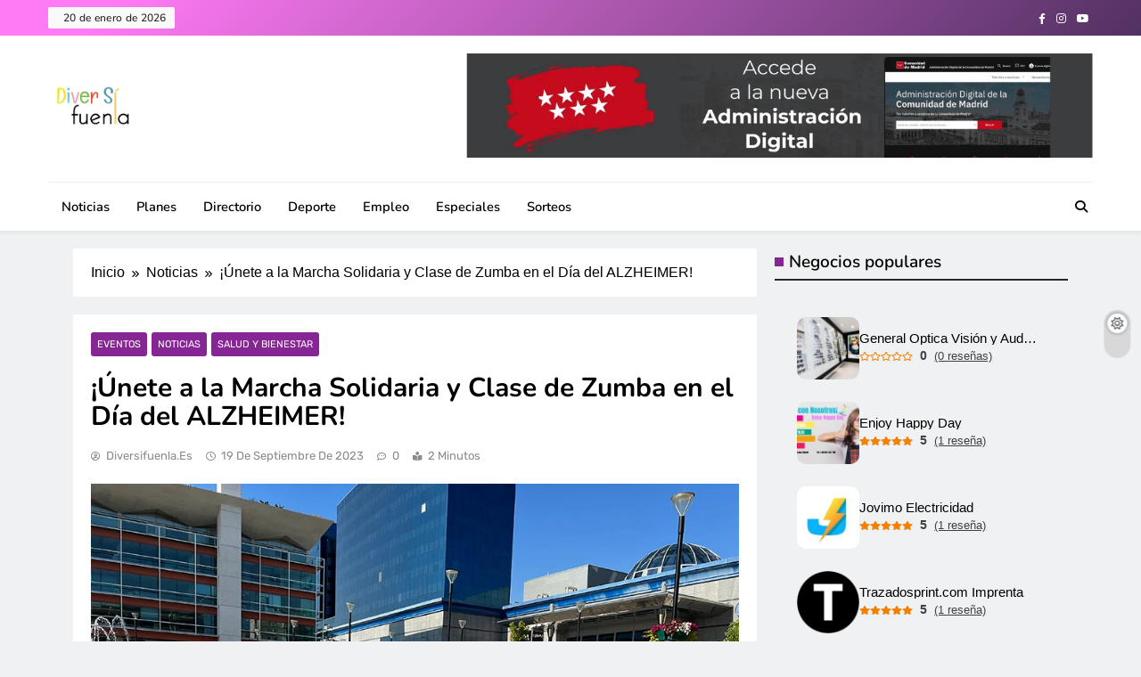

--- FILE ---
content_type: text/html; charset=UTF-8
request_url: https://diversifuenla.es/unete-a-la-marcha-solidaria-y-clase-de-zumba-en-el-dia-del-alzheimer/
body_size: 21298
content:
<!doctype html><html dir="ltr" lang="es" prefix="og: https://ogp.me/ns#"><head><script data-no-optimize="1">var litespeed_docref=sessionStorage.getItem("litespeed_docref");litespeed_docref&&(Object.defineProperty(document,"referrer",{get:function(){return litespeed_docref}}),sessionStorage.removeItem("litespeed_docref"));</script> <meta charset="UTF-8"><meta name="viewport" content="width=device-width, initial-scale=1"><link rel="profile" href="https://gmpg.org/xfn/11"><title>¡Únete a la Marcha Solidaria y Clase de Zumba en el Día del ALZHEIMER! - DiverSiFuenla</title><meta name="description" content="&quot;¡Únete a la Marcha Solidaria y Clase de Zumba en el Día del Alzheimer! Fuenlabrada se prepara para un día lleno de movimiento, solidaridad y diversión en apoyo a quienes luchan contra el Alzheimer.&quot;" /><meta name="robots" content="max-image-preview:large" /><meta name="author" content="diversifuenla.es"/><link rel="canonical" href="https://diversifuenla.es/unete-a-la-marcha-solidaria-y-clase-de-zumba-en-el-dia-del-alzheimer/" /><meta name="generator" content="All in One SEO (AIOSEO) 4.9.3" /><meta property="og:locale" content="es_ES" /><meta property="og:site_name" content="DiverSiFuenla - Diversifuenla - Tu medio digital de referencia en Fuenlabrada. Noticias, eventos culturales, gastronomía y un directorio de negocios locales para conectar con tu ciudad. ¡Descubre lo que ocurre cerca de ti!" /><meta property="og:type" content="article" /><meta property="og:title" content="¡Únete a la Marcha Solidaria y Clase de Zumba en el Día del ALZHEIMER! - DiverSiFuenla" /><meta property="og:description" content="&quot;¡Únete a la Marcha Solidaria y Clase de Zumba en el Día del Alzheimer! Fuenlabrada se prepara para un día lleno de movimiento, solidaridad y diversión en apoyo a quienes luchan contra el Alzheimer.&quot;" /><meta property="og:url" content="https://diversifuenla.es/unete-a-la-marcha-solidaria-y-clase-de-zumba-en-el-dia-del-alzheimer/" /><meta property="og:image" content="https://diversifuenla.es/wp-content/uploads/2025/09/cropped-Logo-DSF-sin-fondo-txt-negro.png" /><meta property="og:image:secure_url" content="https://diversifuenla.es/wp-content/uploads/2025/09/cropped-Logo-DSF-sin-fondo-txt-negro.png" /><meta property="article:published_time" content="2023-09-19T12:29:33+00:00" /><meta property="article:modified_time" content="2023-09-19T12:42:57+00:00" /><meta property="article:publisher" content="https://www.facebook.com/DiverSiFuenla/" /><meta name="twitter:card" content="summary_large_image" /><meta name="twitter:title" content="¡Únete a la Marcha Solidaria y Clase de Zumba en el Día del ALZHEIMER! - DiverSiFuenla" /><meta name="twitter:description" content="&quot;¡Únete a la Marcha Solidaria y Clase de Zumba en el Día del Alzheimer! Fuenlabrada se prepara para un día lleno de movimiento, solidaridad y diversión en apoyo a quienes luchan contra el Alzheimer.&quot;" /><meta name="twitter:image" content="https://diversifuenla.es/wp-content/uploads/2025/09/cropped-Logo-DSF-sin-fondo-txt-negro.png" /> <script type="application/ld+json" class="aioseo-schema">{"@context":"https:\/\/schema.org","@graph":[{"@type":"BlogPosting","@id":"https:\/\/diversifuenla.es\/unete-a-la-marcha-solidaria-y-clase-de-zumba-en-el-dia-del-alzheimer\/#blogposting","name":"\u00a1\u00danete a la Marcha Solidaria y Clase de Zumba en el D\u00eda del ALZHEIMER! - DiverSiFuenla","headline":"\u00a1\u00danete a la Marcha Solidaria y Clase de Zumba en el D\u00eda del ALZHEIMER!","author":{"@id":"https:\/\/diversifuenla.es\/author\/diversifuenla-es\/#author"},"publisher":{"@id":"https:\/\/diversifuenla.es\/#organization"},"image":{"@type":"ImageObject","url":"https:\/\/diversifuenla.es\/wp-content\/uploads\/2023\/09\/Marcha-Alzheimer.jpeg","width":900,"height":675,"caption":"\u00a1\u00danete a la Marcha Solidaria y Clase de Zumba en el D\u00eda del Alzheimer! Fuenlabrada se prepara para un d\u00eda lleno de movimiento, solidaridad y diversi\u00f3n en apoyo a quienes luchan contra el Alzheimer."},"datePublished":"2023-09-19T14:29:33+02:00","dateModified":"2023-09-19T14:42:57+02:00","inLanguage":"es-ES","mainEntityOfPage":{"@id":"https:\/\/diversifuenla.es\/unete-a-la-marcha-solidaria-y-clase-de-zumba-en-el-dia-del-alzheimer\/#webpage"},"isPartOf":{"@id":"https:\/\/diversifuenla.es\/unete-a-la-marcha-solidaria-y-clase-de-zumba-en-el-dia-del-alzheimer\/#webpage"},"articleSection":"Eventos, Noticias, Salud y Bienestar, AFAMSO, Alzheimer, fuenlabrada, Zumba"},{"@type":"BreadcrumbList","@id":"https:\/\/diversifuenla.es\/unete-a-la-marcha-solidaria-y-clase-de-zumba-en-el-dia-del-alzheimer\/#breadcrumblist","itemListElement":[{"@type":"ListItem","@id":"https:\/\/diversifuenla.es#listItem","position":1,"name":"Hogar","item":"https:\/\/diversifuenla.es","nextItem":{"@type":"ListItem","@id":"https:\/\/diversifuenla.es\/category\/noticias-de-fuenlabrada\/#listItem","name":"Noticias"}},{"@type":"ListItem","@id":"https:\/\/diversifuenla.es\/category\/noticias-de-fuenlabrada\/#listItem","position":2,"name":"Noticias","item":"https:\/\/diversifuenla.es\/category\/noticias-de-fuenlabrada\/","nextItem":{"@type":"ListItem","@id":"https:\/\/diversifuenla.es\/unete-a-la-marcha-solidaria-y-clase-de-zumba-en-el-dia-del-alzheimer\/#listItem","name":"\u00a1\u00danete a la Marcha Solidaria y Clase de Zumba en el D\u00eda del ALZHEIMER!"},"previousItem":{"@type":"ListItem","@id":"https:\/\/diversifuenla.es#listItem","name":"Hogar"}},{"@type":"ListItem","@id":"https:\/\/diversifuenla.es\/unete-a-la-marcha-solidaria-y-clase-de-zumba-en-el-dia-del-alzheimer\/#listItem","position":3,"name":"\u00a1\u00danete a la Marcha Solidaria y Clase de Zumba en el D\u00eda del ALZHEIMER!","previousItem":{"@type":"ListItem","@id":"https:\/\/diversifuenla.es\/category\/noticias-de-fuenlabrada\/#listItem","name":"Noticias"}}]},{"@type":"Organization","@id":"https:\/\/diversifuenla.es\/#organization","name":"DiverSiFuenla","description":"Diversifuenla - Tu medio digital de referencia en Fuenlabrada. Noticias, eventos culturales, gastronom\u00eda y un directorio de negocios locales para conectar con tu ciudad. \u00a1Descubre lo que ocurre cerca de ti!","url":"https:\/\/diversifuenla.es\/","logo":{"@type":"ImageObject","url":"https:\/\/diversifuenla.es\/wp-content\/uploads\/2023\/09\/cropped-cropped-DSFicon@2x.png","@id":"https:\/\/diversifuenla.es\/unete-a-la-marcha-solidaria-y-clase-de-zumba-en-el-dia-del-alzheimer\/#organizationLogo","width":512,"height":512},"image":{"@id":"https:\/\/diversifuenla.es\/unete-a-la-marcha-solidaria-y-clase-de-zumba-en-el-dia-del-alzheimer\/#organizationLogo"},"sameAs":["https:\/\/www.facebook.com\/DiverSiFuenla\/","https:\/\/www.instagram.com\/diversifuenla\/","https:\/\/www.tiktok.com\/@diversifuenla"]},{"@type":"Person","@id":"https:\/\/diversifuenla.es\/author\/diversifuenla-es\/#author","url":"https:\/\/diversifuenla.es\/author\/diversifuenla-es\/","name":"diversifuenla.es","image":{"@type":"ImageObject","@id":"https:\/\/diversifuenla.es\/unete-a-la-marcha-solidaria-y-clase-de-zumba-en-el-dia-del-alzheimer\/#authorImage","url":"https:\/\/diversifuenla.es\/wp-content\/litespeed\/avatar\/885db0c6a70678173bb6eae03e58738a.jpg?ver=1768410821","width":96,"height":96,"caption":"diversifuenla.es"}},{"@type":"WebPage","@id":"https:\/\/diversifuenla.es\/unete-a-la-marcha-solidaria-y-clase-de-zumba-en-el-dia-del-alzheimer\/#webpage","url":"https:\/\/diversifuenla.es\/unete-a-la-marcha-solidaria-y-clase-de-zumba-en-el-dia-del-alzheimer\/","name":"\u00a1\u00danete a la Marcha Solidaria y Clase de Zumba en el D\u00eda del ALZHEIMER! - DiverSiFuenla","description":"\"\u00a1\u00danete a la Marcha Solidaria y Clase de Zumba en el D\u00eda del Alzheimer! Fuenlabrada se prepara para un d\u00eda lleno de movimiento, solidaridad y diversi\u00f3n en apoyo a quienes luchan contra el Alzheimer.\"","inLanguage":"es-ES","isPartOf":{"@id":"https:\/\/diversifuenla.es\/#website"},"breadcrumb":{"@id":"https:\/\/diversifuenla.es\/unete-a-la-marcha-solidaria-y-clase-de-zumba-en-el-dia-del-alzheimer\/#breadcrumblist"},"author":{"@id":"https:\/\/diversifuenla.es\/author\/diversifuenla-es\/#author"},"creator":{"@id":"https:\/\/diversifuenla.es\/author\/diversifuenla-es\/#author"},"image":{"@type":"ImageObject","url":"https:\/\/diversifuenla.es\/wp-content\/uploads\/2023\/09\/Marcha-Alzheimer.jpeg","@id":"https:\/\/diversifuenla.es\/unete-a-la-marcha-solidaria-y-clase-de-zumba-en-el-dia-del-alzheimer\/#mainImage","width":900,"height":675,"caption":"\u00a1\u00danete a la Marcha Solidaria y Clase de Zumba en el D\u00eda del Alzheimer! Fuenlabrada se prepara para un d\u00eda lleno de movimiento, solidaridad y diversi\u00f3n en apoyo a quienes luchan contra el Alzheimer."},"primaryImageOfPage":{"@id":"https:\/\/diversifuenla.es\/unete-a-la-marcha-solidaria-y-clase-de-zumba-en-el-dia-del-alzheimer\/#mainImage"},"datePublished":"2023-09-19T14:29:33+02:00","dateModified":"2023-09-19T14:42:57+02:00"},{"@type":"WebSite","@id":"https:\/\/diversifuenla.es\/#website","url":"https:\/\/diversifuenla.es\/","name":"DiverSiFuenla","description":"Diversifuenla - Tu medio digital de referencia en Fuenlabrada. Noticias, eventos culturales, gastronom\u00eda y un directorio de negocios locales para conectar con tu ciudad. \u00a1Descubre lo que ocurre cerca de ti!","inLanguage":"es-ES","publisher":{"@id":"https:\/\/diversifuenla.es\/#organization"}}]}</script>  <script id="google_gtagjs-js-consent-mode-data-layer" type="litespeed/javascript">window.dataLayer=window.dataLayer||[];function gtag(){dataLayer.push(arguments)}
gtag('consent','default',{"ad_personalization":"denied","ad_storage":"denied","ad_user_data":"denied","analytics_storage":"denied","functionality_storage":"denied","security_storage":"denied","personalization_storage":"denied","region":["AT","BE","BG","CH","CY","CZ","DE","DK","EE","ES","FI","FR","GB","GR","HR","HU","IE","IS","IT","LI","LT","LU","LV","MT","NL","NO","PL","PT","RO","SE","SI","SK"],"wait_for_update":500});window._googlesitekitConsentCategoryMap={"statistics":["analytics_storage"],"marketing":["ad_storage","ad_user_data","ad_personalization"],"functional":["functionality_storage","security_storage"],"preferences":["personalization_storage"]};window._googlesitekitConsents={"ad_personalization":"denied","ad_storage":"denied","ad_user_data":"denied","analytics_storage":"denied","functionality_storage":"denied","security_storage":"denied","personalization_storage":"denied","region":["AT","BE","BG","CH","CY","CZ","DE","DK","EE","ES","FI","FR","GB","GR","HR","HU","IE","IS","IT","LI","LT","LU","LV","MT","NL","NO","PL","PT","RO","SE","SI","SK"],"wait_for_update":500}</script> <link rel='dns-prefetch' href='//news.google.com' /><link rel='dns-prefetch' href='//www.googletagmanager.com' /><link rel='dns-prefetch' href='//pagead2.googlesyndication.com' /><link rel='dns-prefetch' href='//fundingchoicesmessages.google.com' /><link rel="alternate" type="application/rss+xml" title="DiverSiFuenla &raquo; Feed" href="https://diversifuenla.es/feed/" /><link rel="alternate" title="oEmbed (JSON)" type="application/json+oembed" href="https://diversifuenla.es/wp-json/oembed/1.0/embed?url=https%3A%2F%2Fdiversifuenla.es%2Funete-a-la-marcha-solidaria-y-clase-de-zumba-en-el-dia-del-alzheimer%2F" /><link rel="alternate" title="oEmbed (XML)" type="text/xml+oembed" href="https://diversifuenla.es/wp-json/oembed/1.0/embed?url=https%3A%2F%2Fdiversifuenla.es%2Funete-a-la-marcha-solidaria-y-clase-de-zumba-en-el-dia-del-alzheimer%2F&#038;format=xml" /><link data-optimized="2" rel="stylesheet" href="https://diversifuenla.es/wp-content/litespeed/css/53e14a714e2d108bfb2ba9256132ce7a.css?ver=acd63" /><style id='wp-block-image-inline-css'>.wp-block-image>a,.wp-block-image>figure>a{display:inline-block}.wp-block-image img{box-sizing:border-box;height:auto;max-width:100%;vertical-align:bottom}@media not (prefers-reduced-motion){.wp-block-image img.hide{visibility:hidden}.wp-block-image img.show{animation:show-content-image .4s}}.wp-block-image[style*=border-radius] img,.wp-block-image[style*=border-radius]>a{border-radius:inherit}.wp-block-image.has-custom-border img{box-sizing:border-box}.wp-block-image.aligncenter{text-align:center}.wp-block-image.alignfull>a,.wp-block-image.alignwide>a{width:100%}.wp-block-image.alignfull img,.wp-block-image.alignwide img{height:auto;width:100%}.wp-block-image .aligncenter,.wp-block-image .alignleft,.wp-block-image .alignright,.wp-block-image.aligncenter,.wp-block-image.alignleft,.wp-block-image.alignright{display:table}.wp-block-image .aligncenter>figcaption,.wp-block-image .alignleft>figcaption,.wp-block-image .alignright>figcaption,.wp-block-image.aligncenter>figcaption,.wp-block-image.alignleft>figcaption,.wp-block-image.alignright>figcaption{caption-side:bottom;display:table-caption}.wp-block-image .alignleft{float:left;margin:.5em 1em .5em 0}.wp-block-image .alignright{float:right;margin:.5em 0 .5em 1em}.wp-block-image .aligncenter{margin-left:auto;margin-right:auto}.wp-block-image :where(figcaption){margin-bottom:1em;margin-top:.5em}.wp-block-image.is-style-circle-mask img{border-radius:9999px}@supports ((-webkit-mask-image:none) or (mask-image:none)) or (-webkit-mask-image:none){.wp-block-image.is-style-circle-mask img{border-radius:0;-webkit-mask-image:url('data:image/svg+xml;utf8,<svg viewBox="0 0 100 100" xmlns="http://www.w3.org/2000/svg"><circle cx="50" cy="50" r="50"/></svg>');mask-image:url('data:image/svg+xml;utf8,<svg viewBox="0 0 100 100" xmlns="http://www.w3.org/2000/svg"><circle cx="50" cy="50" r="50"/></svg>');mask-mode:alpha;-webkit-mask-position:center;mask-position:center;-webkit-mask-repeat:no-repeat;mask-repeat:no-repeat;-webkit-mask-size:contain;mask-size:contain}}:root :where(.wp-block-image.is-style-rounded img,.wp-block-image .is-style-rounded img){border-radius:9999px}.wp-block-image figure{margin:0}.wp-lightbox-container{display:flex;flex-direction:column;position:relative}.wp-lightbox-container img{cursor:zoom-in}.wp-lightbox-container img:hover+button{opacity:1}.wp-lightbox-container button{align-items:center;backdrop-filter:blur(16px) saturate(180%);background-color:#5a5a5a40;border:none;border-radius:4px;cursor:zoom-in;display:flex;height:20px;justify-content:center;opacity:0;padding:0;position:absolute;right:16px;text-align:center;top:16px;width:20px;z-index:100}@media not (prefers-reduced-motion){.wp-lightbox-container button{transition:opacity .2s ease}}.wp-lightbox-container button:focus-visible{outline:3px auto #5a5a5a40;outline:3px auto -webkit-focus-ring-color;outline-offset:3px}.wp-lightbox-container button:hover{cursor:pointer;opacity:1}.wp-lightbox-container button:focus{opacity:1}.wp-lightbox-container button:focus,.wp-lightbox-container button:hover,.wp-lightbox-container button:not(:hover):not(:active):not(.has-background){background-color:#5a5a5a40;border:none}.wp-lightbox-overlay{box-sizing:border-box;cursor:zoom-out;height:100vh;left:0;overflow:hidden;position:fixed;top:0;visibility:hidden;width:100%;z-index:100000}.wp-lightbox-overlay .close-button{align-items:center;cursor:pointer;display:flex;justify-content:center;min-height:40px;min-width:40px;padding:0;position:absolute;right:calc(env(safe-area-inset-right) + 16px);top:calc(env(safe-area-inset-top) + 16px);z-index:5000000}.wp-lightbox-overlay .close-button:focus,.wp-lightbox-overlay .close-button:hover,.wp-lightbox-overlay .close-button:not(:hover):not(:active):not(.has-background){background:none;border:none}.wp-lightbox-overlay .lightbox-image-container{height:var(--wp--lightbox-container-height);left:50%;overflow:hidden;position:absolute;top:50%;transform:translate(-50%,-50%);transform-origin:top left;width:var(--wp--lightbox-container-width);z-index:9999999999}.wp-lightbox-overlay .wp-block-image{align-items:center;box-sizing:border-box;display:flex;height:100%;justify-content:center;margin:0;position:relative;transform-origin:0 0;width:100%;z-index:3000000}.wp-lightbox-overlay .wp-block-image img{height:var(--wp--lightbox-image-height);min-height:var(--wp--lightbox-image-height);min-width:var(--wp--lightbox-image-width);width:var(--wp--lightbox-image-width)}.wp-lightbox-overlay .wp-block-image figcaption{display:none}.wp-lightbox-overlay button{background:none;border:none}.wp-lightbox-overlay .scrim{background-color:#fff;height:100%;opacity:.9;position:absolute;width:100%;z-index:2000000}.wp-lightbox-overlay.active{visibility:visible}@media not (prefers-reduced-motion){.wp-lightbox-overlay.active{animation:turn-on-visibility .25s both}.wp-lightbox-overlay.active img{animation:turn-on-visibility .35s both}.wp-lightbox-overlay.show-closing-animation:not(.active){animation:turn-off-visibility .35s both}.wp-lightbox-overlay.show-closing-animation:not(.active) img{animation:turn-off-visibility .25s both}.wp-lightbox-overlay.zoom.active{animation:none;opacity:1;visibility:visible}.wp-lightbox-overlay.zoom.active .lightbox-image-container{animation:lightbox-zoom-in .4s}.wp-lightbox-overlay.zoom.active .lightbox-image-container img{animation:none}.wp-lightbox-overlay.zoom.active .scrim{animation:turn-on-visibility .4s forwards}.wp-lightbox-overlay.zoom.show-closing-animation:not(.active){animation:none}.wp-lightbox-overlay.zoom.show-closing-animation:not(.active) .lightbox-image-container{animation:lightbox-zoom-out .4s}.wp-lightbox-overlay.zoom.show-closing-animation:not(.active) .lightbox-image-container img{animation:none}.wp-lightbox-overlay.zoom.show-closing-animation:not(.active) .scrim{animation:turn-off-visibility .4s forwards}}@keyframes show-content-image{0%{visibility:hidden}99%{visibility:hidden}to{visibility:visible}}@keyframes turn-on-visibility{0%{opacity:0}to{opacity:1}}@keyframes turn-off-visibility{0%{opacity:1;visibility:visible}99%{opacity:0;visibility:visible}to{opacity:0;visibility:hidden}}@keyframes lightbox-zoom-in{0%{transform:translate(calc((-100vw + var(--wp--lightbox-scrollbar-width))/2 + var(--wp--lightbox-initial-left-position)),calc(-50vh + var(--wp--lightbox-initial-top-position))) scale(var(--wp--lightbox-scale))}to{transform:translate(-50%,-50%) scale(1)}}@keyframes lightbox-zoom-out{0%{transform:translate(-50%,-50%) scale(1);visibility:visible}99%{visibility:visible}to{transform:translate(calc((-100vw + var(--wp--lightbox-scrollbar-width))/2 + var(--wp--lightbox-initial-left-position)),calc(-50vh + var(--wp--lightbox-initial-top-position))) scale(var(--wp--lightbox-scale));visibility:hidden}}
/*# sourceURL=https://diversifuenla.es/wp-includes/blocks/image/style.min.css */</style> <script type="litespeed/javascript" data-src="https://diversifuenla.es/wp-includes/js/jquery/jquery.min.js" id="jquery-core-js"></script>  <script type="litespeed/javascript" data-src="https://www.googletagmanager.com/gtag/js?id=GT-W6NK6WT" id="google_gtagjs-js"></script> <script id="google_gtagjs-js-after" type="litespeed/javascript">window.dataLayer=window.dataLayer||[];function gtag(){dataLayer.push(arguments)}
gtag("set","linker",{"domains":["diversifuenla.es"]});gtag("js",new Date());gtag("set","developer_id.dZTNiMT",!0);gtag("config","GT-W6NK6WT",{"googlesitekit_post_author":"diversifuenla.es","googlesitekit_post_date":"20230919"});gtag("config","AW-8627722853");window._googlesitekit=window._googlesitekit||{};window._googlesitekit.throttledEvents=[];window._googlesitekit.gtagEvent=(name,data)=>{var key=JSON.stringify({name,data});if(!!window._googlesitekit.throttledEvents[key]){return}window._googlesitekit.throttledEvents[key]=!0;setTimeout(()=>{delete window._googlesitekit.throttledEvents[key]},5);gtag("event",name,{...data,event_source:"site-kit"})}</script> <link rel="https://api.w.org/" href="https://diversifuenla.es/wp-json/" /><link rel="alternate" title="JSON" type="application/json" href="https://diversifuenla.es/wp-json/wp/v2/posts/1276" /><link rel="EditURI" type="application/rsd+xml" title="RSD" href="https://diversifuenla.es/xmlrpc.php?rsd" /><meta name="generator" content="WordPress 6.9" /><link rel='shortlink' href='https://diversifuenla.es/?p=1276' /><meta name="generator" content="Site Kit by Google 1.170.0" /><link rel="pingback" href="https://diversifuenla.es/xmlrpc.php"><meta name="google-adsense-platform-account" content="ca-host-pub-2644536267352236"><meta name="google-adsense-platform-domain" content="sitekit.withgoogle.com"><meta name="description" content="&quot;¡Únete a la Marcha Solidaria y Clase de Zumba en el Día del Alzheimer! Fuenlabrada se prepara para un día lleno de movimiento, solidaridad y diversión en apoyo a quienes luchan contra el Al..." />
 <script type="litespeed/javascript" data-src="https://pagead2.googlesyndication.com/pagead/js/adsbygoogle.js?client=ca-pub-2668717796419414&amp;host=ca-host-pub-2644536267352236" crossorigin="anonymous"></script> <link rel="icon" href="https://diversifuenla.es/wp-content/uploads/2023/09/cropped-DSFicon@2x-1-32x32.png" sizes="32x32" /><link rel="icon" href="https://diversifuenla.es/wp-content/uploads/2023/09/cropped-DSFicon@2x-1-192x192.png" sizes="192x192" /><link rel="apple-touch-icon" href="https://diversifuenla.es/wp-content/uploads/2023/09/cropped-DSFicon@2x-1-180x180.png" /><meta name="msapplication-TileImage" content="https://diversifuenla.es/wp-content/uploads/2023/09/cropped-DSFicon@2x-1-270x270.png" /></head><body class="wp-singular post-template-default single single-post postid-1276 single-format-standard wp-custom-logo wp-theme-digital-newspaper wp-child-theme-digital-newspaper-plus digital-newspaper-title-two digital-newspaper-image-hover--effect-none digital-newspaper-post-blocks-hover--effect-one site-website_layout-full-width--layout digital_newspaper_main_body digital_newspaper_font_typography header-width--full-width block-title--layout-seven search-popup--style-three right-sidebar background-animation--none global-content-layout--boxed--layout directorist-content-active directorist-preload" itemtype='https://schema.org/Blog' itemscope='itemscope'><div id="page" class="site">
<a class="skip-link screen-reader-text" href="#primary">Saltar al contenido</a><div class="digital_newspaper_ovelay_div"></div><header id="masthead" class="site-header layout--default layout--two"><div class="top-header"><div class="digital-newspaper-container"><div class="row"><div class="top-date-time"><div class="top-date-time-inner">
<span class="time"></span>
<span class="date">20 de enero de 2026</span></div></div><div class="social-icons-wrap"><div class="social-icons">					<a class="social-icon" href="https://www.facebook.com/DiverSiFuenla/?locale=es_ES" target="_blank"><i class="fab fa-facebook-f"></i></a>
<a class="social-icon" href="https://www.instagram.com/diversifuenla/" target="_blank"><i class="fab fa-instagram"></i></a>
<a class="social-icon" href="https://www.youtube.com/@DiverSiFuenla" target="_blank"><i class="fab fa-youtube"></i></a></div></div></div></div></div><div class="main-header"><div class="site-branding-section"><div class="digital-newspaper-container"><div class="row"><div class="site-branding">
<a href="https://diversifuenla.es/" class="custom-logo-link" rel="home"><img data-lazyloaded="1" src="[data-uri]" width="498" height="249" data-src="https://diversifuenla.es/wp-content/uploads/2025/09/cropped-Logo-DSF-sin-fondo-txt-negro.png" class="custom-logo" alt="DiverSiFuenla" decoding="async" fetchpriority="high" data-srcset="https://diversifuenla.es/wp-content/uploads/2025/09/cropped-Logo-DSF-sin-fondo-txt-negro.png 498w, https://diversifuenla.es/wp-content/uploads/2025/09/cropped-Logo-DSF-sin-fondo-txt-negro-300x150.png 300w" data-sizes="(max-width: 498px) 100vw, 498px" /></a><p class="site-title"><a href="https://diversifuenla.es/" rel="home">DiverSiFuenla</a></p><p class="site-description">Diversifuenla &#8211; Tu medio digital de referencia en Fuenlabrada. Noticias, eventos culturales, gastronomía y un directorio de negocios locales para conectar con tu ciudad. ¡Descubre lo que ocurre cerca de ti!</p></div><div class="ads-banner">
<a href="https://www.comunidad.madrid/" target="_blank"><img data-lazyloaded="1" src="[data-uri]" width="1063" height="177" data-src="https://diversifuenla.es/wp-content/uploads/2025/11/banner-com-madrid-adm-digital-1.png"></a></div></div></div></div><div class="menu-section"><div class="digital-newspaper-container"><div class="row"><nav id="site-navigation" class="main-navigation hover-effect--none">
<button class="menu-toggle" aria-controls="primary-menu" aria-expanded="false"><div id="digital_newspaper_menu_burger">
<span></span>
<span></span>
<span></span></div>
<span class="menu_txt">Menú</span></button><div class="menu-top-menu-container"><ul id="header-menu" class="menu"><li id="menu-item-86" class="menu-item menu-item-type-taxonomy menu-item-object-category current-post-ancestor current-menu-parent current-post-parent menu-item-86"><a href="https://diversifuenla.es/category/noticias-de-fuenlabrada/">Noticias</a></li><li id="menu-item-1282" class="menu-item menu-item-type-taxonomy menu-item-object-category menu-item-1282"><a href="https://diversifuenla.es/category/planes/">Planes</a></li><li id="menu-item-202" class="menu-item menu-item-type-post_type menu-item-object-page menu-item-202"><a href="https://diversifuenla.es/directorio-fuenlabrada/">Directorio</a></li><li id="menu-item-1212" class="menu-item menu-item-type-taxonomy menu-item-object-category menu-item-1212"><a href="https://diversifuenla.es/category/deporte/">Deporte</a></li><li id="menu-item-5057" class="menu-item menu-item-type-post_type menu-item-object-page menu-item-5057"><a href="https://diversifuenla.es/empleo-y-oportunidades-en-fuenlabrada/">Empleo</a></li><li id="menu-item-1441" class="menu-item menu-item-type-taxonomy menu-item-object-category menu-item-1441"><a href="https://diversifuenla.es/category/especiales/">Especiales</a></li><li id="menu-item-2025" class="menu-item menu-item-type-taxonomy menu-item-object-category menu-item-2025"><a href="https://diversifuenla.es/category/sorteos/">Sorteos</a></li></ul></div></nav><div class="search-wrap">
<button class="search-trigger">
<i class="fas fa-search"></i>
</button><div class="search-form-wrap hide"><form role="search" method="get" class="search-form" action="https://diversifuenla.es/">
<label>
<span class="screen-reader-text">Buscar:</span>
<input type="search" class="search-field" placeholder="Buscar &hellip;" value="" name="s" />
</label>
<input type="submit" class="search-submit" value="Buscar" /></form></div><div class="search_close_btn hide"><i class="fas fa-times"></i></div></div><div class="blaze-switcher-button"><div class="blaze-switcher-button-inner-left"></div><div class="blaze-switcher-button-inner"></div></div></div></div></div></div></header><div class="after-header header-layout-banner-two ticker-news-section--boxed--layout"><div class="digital-newspaper-container"><div class="row"></div></div></div><div id="theme-content"><main id="primary" class="site-main width-boxed--layout"><div class="digital-newspaper-container"><div class="row"><div class="secondary-left-sidebar"></div><div class="primary-content"><div class="digital-newspaper-breadcrumb-wrap"><div role="navigation" aria-label="Migas de pan" class="breadcrumb-trail breadcrumbs" itemprop="breadcrumb"><ul class="trail-items" itemscope itemtype="http://schema.org/BreadcrumbList"><meta name="numberOfItems" content="3" /><meta name="itemListOrder" content="Ascending" /><li itemprop="itemListElement" itemscope itemtype="http://schema.org/ListItem" class="trail-item trail-begin"><a href="https://diversifuenla.es/" rel="home" itemprop="item"><span itemprop="name">Inicio</span></a><meta itemprop="position" content="1" /></li><li itemprop="itemListElement" itemscope itemtype="http://schema.org/ListItem" class="trail-item"><a href="https://diversifuenla.es/category/noticias-de-fuenlabrada/" itemprop="item"><span itemprop="name">Noticias</span></a><meta itemprop="position" content="2" /></li><li itemprop="itemListElement" itemscope itemtype="http://schema.org/ListItem" class="trail-item trail-end"><span data-url="https://diversifuenla.es/unete-a-la-marcha-solidaria-y-clase-de-zumba-en-el-dia-del-alzheimer/" itemprop="item"><span itemprop="name">¡Únete a la Marcha Solidaria y Clase de Zumba en el Día del ALZHEIMER!</span></span><meta itemprop="position" content="3" /></li></ul></div></div><div class="post-inner-wrapper"><article itemtype='https://schema.org/Article' itemscope='itemscope' id="post-1276" class="post-1276 post type-post status-publish format-standard has-post-thumbnail hentry category-eventos category-noticias-de-fuenlabrada category-salud-y-bienestar tag-afamso tag-alzheimer tag-fuenlabrada tag-zumba"><div class="post-inner"><header class="entry-header"><ul class="post-categories"><li><a href="https://diversifuenla.es/category/eventos/" rel="category tag">Eventos</a></li><li><a href="https://diversifuenla.es/category/noticias-de-fuenlabrada/" rel="category tag">Noticias</a></li><li><a href="https://diversifuenla.es/category/salud-y-bienestar/" rel="category tag">Salud y Bienestar</a></li></ul><h1 class="entry-title"itemprop='name'>¡Únete a la Marcha Solidaria y Clase de Zumba en el Día del ALZHEIMER!</h1><div class="entry-meta">
<span class="byline"> <span class="author vcard"><a class="url fn n author_name" href="https://diversifuenla.es/author/diversifuenla-es/">diversifuenla.es</a></span></span><span class="post-date posted-on published"><a href="https://diversifuenla.es/unete-a-la-marcha-solidaria-y-clase-de-zumba-en-el-dia-del-alzheimer/" rel="bookmark"><time class="entry-date published" datetime="2023-09-19T14:29:33+02:00">19 de septiembre de 2023</time><time class="updated" datetime="2023-09-19T14:42:57+02:00">19 de septiembre de 2023</time></a></span><span class="post-comment">0</span><span class="read-time">2 minutos</span></div><div class="post-thumbnail">
<img data-lazyloaded="1" src="[data-uri]" width="900" height="675" data-src="https://diversifuenla.es/wp-content/uploads/2023/09/Marcha-Alzheimer.jpeg" class="attachment-post-thumbnail size-post-thumbnail wp-post-image" alt="¡Únete a la Marcha Solidaria y Clase de Zumba en el Día del Alzheimer! Fuenlabrada se prepara para un día lleno de movimiento, solidaridad y diversión en apoyo a quienes luchan contra el Alzheimer." decoding="async" data-srcset="https://diversifuenla.es/wp-content/uploads/2023/09/Marcha-Alzheimer.jpeg 900w, https://diversifuenla.es/wp-content/uploads/2023/09/Marcha-Alzheimer-300x225.jpeg 300w, https://diversifuenla.es/wp-content/uploads/2023/09/Marcha-Alzheimer-768x576.jpeg 768w" data-sizes="(max-width: 900px) 100vw, 900px" /></div></header><div itemprop='articleBody' class="entry-content"><p>Fuenlabrada se prepara para un día lleno de movimiento, solidaridad y diversión en apoyo a quienes luchan contra el Alzheimer. Organizado por AFAMSO, este evento promete ser una experiencia enriquecedora para toda la comunidad.</p><p><strong>Fecha y Hora:</strong></p><ul class="wp-block-list"><li><strong>Fecha:</strong> 21 de septiembre de 2023</li><li><strong>Marcha Solidaria:</strong> Comienza a las 10:00 horas desde la sede de AFAMSO hasta el Ayuntamiento, donde seremos recibidos con afecto por miembros de la corporación local.</li><li><strong>Clase de Zumba:</strong> A las 11:00 horas en la Plaza de la Constitución, disfruta de una divertida y energética clase de Zumba impartida por la talentosa profesora de baile, Marian Valverde.</li></ul><p><strong>Precio de la entrada: ¡Gratis!</strong></p><p>La Marcha Solidaria te brinda la oportunidad de contribuir aún más. Adquiere tu camiseta y acompáñanos en esta actividad que une a la comunidad en un gesto de solidaridad.</p><p>Después de tanta actividad, recupera energías con una deliciosa degustación de frutas y refrescos.</p><p><strong>Puntos de interés:</strong></p><ul class="wp-block-list"><li><strong>Venta de Camisetas:</strong> Centro de Mayores Ferrer i Guardia S/N</li></ul><p>Participa en este día especial, promoviendo la conciencia y la solidaridad en la lucha contra el Alzheimer. ¡Te esperamos en la Plaza de la Constitución el 21 de septiembre a las 10:00 horas!</p></div><footer class="entry-footer">
<span class="tags-links">Etiquetado: <a href="https://diversifuenla.es/tag/afamso/" rel="tag">AFAMSO</a> <a href="https://diversifuenla.es/tag/alzheimer/" rel="tag">Alzheimer</a> <a href="https://diversifuenla.es/tag/fuenlabrada/" rel="tag">fuenlabrada</a> <a href="https://diversifuenla.es/tag/zumba/" rel="tag">Zumba</a></span></footer><nav class="navigation post-navigation" aria-label="Entradas"><h2 class="screen-reader-text">Navegación de entradas</h2><div class="nav-links"><div class="nav-previous"><a href="https://diversifuenla.es/descubre-la-magia-de-la-lagartija-tija-en-su-presentacion-especial/" rel="prev"><span class="nav-subtitle"><i class="fas fa-angle-double-left"></i>Anterior:</span> <span class="nav-title">Descubre la Magia de «La Lagartija Tija» en su Presentación Especial</span></a></div><div class="nav-next"><a href="https://diversifuenla.es/torneo-de-voleibol-de-fiestas-el-regreso-a-la-cancha/" rel="next"><span class="nav-subtitle">Siguiente:<i class="fas fa-angle-double-right"></i></span> <span class="nav-title">Torneo de Voleibol de Fiestas: El Regreso a la Cancha</span></a></div></div></nav></div><div id="comments" class="comments-area"><div id="respond" class="comment-respond"><h3 id="reply-title" class="comment-reply-title">Deja una respuesta <small><a rel="nofollow" id="cancel-comment-reply-link" href="/unete-a-la-marcha-solidaria-y-clase-de-zumba-en-el-dia-del-alzheimer/#respond" style="display:none;">Cancelar la respuesta</a></small></h3><p class="must-log-in">Lo siento, debes estar <a href="https://diversifuenla.es/wp-login.php?redirect_to=https%3A%2F%2Fdiversifuenla.es%2Funete-a-la-marcha-solidaria-y-clase-de-zumba-en-el-dia-del-alzheimer%2F">conectado</a> para publicar un comentario.</p></div></div></article><div class="single-related-posts-section-wrap layout--list"><div class="single-related-posts-section">
<a href="javascript:void(0);" class="related_post_close">
<i class="fas fa-times-circle"></i>
</a><h2 class="digital-newspaper-block-title"><span>Noticias relacionadas</span></h2><div class="single-related-posts-wrap"><article post-id="post-5633" class="post-5633 post type-post status-publish format-standard has-post-thumbnail hentry category-noticias-de-fuenlabrada tag-armas-de-fuego tag-calle-de-la-estacion tag-fuenlabrada tag-intervencion-policial tag-pelea-madrugada tag-policia-nacional tag-seguridad-ciudadana tag-sucesos-fuenlabrada"><figure class="post-thumb-wrap "><div class="post-thumbnail">
<img data-lazyloaded="1" src="[data-uri]" width="1300" height="731" data-src="https://diversifuenla.es/wp-content/uploads/2026/01/image-21.png" alt="Unos jóvenes amenazan de madrugada a varias personas en Fuenlabrada: Policía interviene tras un aviso por armas" class="external-featured-image wp-post-image" /></div></figure><div class="post-element"><h2 class="post-title"><a href="https://diversifuenla.es/unos-jovenes-amenazan-de-madrugada-a-varias-personas-en-fuenlabrada-policia-interviene-tras-un-aviso-por-armas/">Unos jóvenes amenazan de madrugada a varias personas en Fuenlabrada: Policía interviene tras un aviso por armas</a></h2><div class="post-meta">
<span class="byline"> <span class="author vcard"><a class="url fn n author_name" href="https://diversifuenla.es/author/diversifuenla-es/">diversifuenla.es</a></span></span><span class="post-date posted-on published"><a href="https://diversifuenla.es/unos-jovenes-amenazan-de-madrugada-a-varias-personas-en-fuenlabrada-policia-interviene-tras-un-aviso-por-armas/" rel="bookmark"><time class="entry-date published" datetime="2026-01-19T11:41:30+01:00">19 de enero de 2026</time><time class="updated" datetime="2026-01-19T11:41:31+01:00">19 de enero de 2026</time></a></span>                                            <span class="post-comment">0</span></div></div></article><article post-id="post-5629" class="post-5629 post type-post status-publish format-standard has-post-thumbnail hentry category-comercio-local category-educacion category-noticias-de-fuenlabrada tag-cursos-gratuitos-fuenlabrada tag-empleo-fuenlabrada tag-emprendimiento tag-formacion-online tag-fuenlabrada-dinamica tag-javier-bokesa tag-palabras-clave-cife-fuenlabrada tag-verifactu-2"><figure class="post-thumb-wrap "><div class="post-thumbnail">
<img data-lazyloaded="1" src="[data-uri]" width="1600" height="1066" data-src="https://diversifuenla.es/wp-content/uploads/2026/01/image-19.png" alt="El CIFE lanza nuevos cursos gratuitos de empleo y emprendimiento para arrancar 2026" class="external-featured-image wp-post-image" /></div></figure><div class="post-element"><h2 class="post-title"><a href="https://diversifuenla.es/el-cife-lanza-nuevos-cursos-gratuitos-de-empleo-y-emprendimiento-para-arrancar-2026/">El CIFE lanza nuevos cursos gratuitos de empleo y emprendimiento para arrancar 2026</a></h2><div class="post-meta">
<span class="byline"> <span class="author vcard"><a class="url fn n author_name" href="https://diversifuenla.es/author/diversifuenla-es/">diversifuenla.es</a></span></span><span class="post-date posted-on published"><a href="https://diversifuenla.es/el-cife-lanza-nuevos-cursos-gratuitos-de-empleo-y-emprendimiento-para-arrancar-2026/" rel="bookmark"><time class="entry-date published updated" datetime="2026-01-19T11:29:50+01:00">19 de enero de 2026</time></a></span>                                            <span class="post-comment">0</span></div></div></article></div></div></div></div></div><div class="secondary-sidebar"><aside id="secondary" class="widget-area"><section id="bdpl_widget-7" class="widget directorist-widget"><h2 class="widget-title"><span>Negocios populares</span></h2><div class="directorist-card__body"><div class="directorist-widget-listing"><div class="directorist-widget-listing__single"><div class="directorist-widget-listing__image">
<a href="https://diversifuenla.es/directory/general-optica-vision-y-audicion/">
<img data-lazyloaded="1" src="[data-uri]" width="150" height="150" data-src="https://diversifuenla.es/wp-content/uploads/2023/09/optica-150x150.jpg" alt="General Optica Visión y Audición"></a></div><div class="directorist-widget-listing__content"><h4 class="directorist-widget-listing__title">
<a href="https://diversifuenla.es/directory/general-optica-vision-y-audicion/">General Optica Visión y Audición</a></h4><div class="directorist-widget-listing__meta">
<span class="directorist-widget-listing__rating">
<i class="directorist-icon-mask star-empty" aria-hidden="true" style="--directorist-icon: url(https://diversifuenla.es/wp-content/plugins/directorist/assets/icons/font-awesome/svgs/regular/star.svg)"></i><i class="directorist-icon-mask star-empty" aria-hidden="true" style="--directorist-icon: url(https://diversifuenla.es/wp-content/plugins/directorist/assets/icons/font-awesome/svgs/regular/star.svg)"></i><i class="directorist-icon-mask star-empty" aria-hidden="true" style="--directorist-icon: url(https://diversifuenla.es/wp-content/plugins/directorist/assets/icons/font-awesome/svgs/regular/star.svg)"></i><i class="directorist-icon-mask star-empty" aria-hidden="true" style="--directorist-icon: url(https://diversifuenla.es/wp-content/plugins/directorist/assets/icons/font-awesome/svgs/regular/star.svg)"></i><i class="directorist-icon-mask star-empty" aria-hidden="true" style="--directorist-icon: url(https://diversifuenla.es/wp-content/plugins/directorist/assets/icons/font-awesome/svgs/regular/star.svg)"></i>                            </span>
<span class="directorist-widget-listing__rating-point">0</span>
<span class="directorist-widget-listing__reviews">(0 reseñas)</span></div><div class="directorist-widget-listing__price"></div></div></div><div class="directorist-widget-listing__single"><div class="directorist-widget-listing__image">
<a href="https://diversifuenla.es/directory/enjoy-happy-day/">
<img data-lazyloaded="1" src="[data-uri]" width="150" height="150" data-src="https://diversifuenla.es/wp-content/uploads/2025/03/enjoy-happy-day-fuenlabrada-150x150.jpg" alt="Enjoy Happy Day"></a></div><div class="directorist-widget-listing__content"><h4 class="directorist-widget-listing__title">
<a href="https://diversifuenla.es/directory/enjoy-happy-day/">Enjoy Happy Day</a></h4><div class="directorist-widget-listing__meta">
<span class="directorist-widget-listing__rating">
<i class="directorist-icon-mask star-full" aria-hidden="true" style="--directorist-icon: url(https://diversifuenla.es/wp-content/plugins/directorist/assets/icons/font-awesome/svgs/solid/star.svg)"></i><i class="directorist-icon-mask star-full" aria-hidden="true" style="--directorist-icon: url(https://diversifuenla.es/wp-content/plugins/directorist/assets/icons/font-awesome/svgs/solid/star.svg)"></i><i class="directorist-icon-mask star-full" aria-hidden="true" style="--directorist-icon: url(https://diversifuenla.es/wp-content/plugins/directorist/assets/icons/font-awesome/svgs/solid/star.svg)"></i><i class="directorist-icon-mask star-full" aria-hidden="true" style="--directorist-icon: url(https://diversifuenla.es/wp-content/plugins/directorist/assets/icons/font-awesome/svgs/solid/star.svg)"></i><i class="directorist-icon-mask star-full" aria-hidden="true" style="--directorist-icon: url(https://diversifuenla.es/wp-content/plugins/directorist/assets/icons/font-awesome/svgs/solid/star.svg)"></i>                            </span>
<span class="directorist-widget-listing__rating-point">5</span>
<span class="directorist-widget-listing__reviews">(1 reseña)</span></div><div class="directorist-widget-listing__price"></div></div></div><div class="directorist-widget-listing__single"><div class="directorist-widget-listing__image">
<a href="https://diversifuenla.es/directory/jovimo-electricidad/">
<img data-lazyloaded="1" src="[data-uri]" width="150" height="150" data-src="https://diversifuenla.es/wp-content/uploads/2023/09/jovimo-150x150.jpg" alt="Jovimo Electricidad"></a></div><div class="directorist-widget-listing__content"><h4 class="directorist-widget-listing__title">
<a href="https://diversifuenla.es/directory/jovimo-electricidad/">Jovimo Electricidad</a></h4><div class="directorist-widget-listing__meta">
<span class="directorist-widget-listing__rating">
<i class="directorist-icon-mask star-full" aria-hidden="true" style="--directorist-icon: url(https://diversifuenla.es/wp-content/plugins/directorist/assets/icons/font-awesome/svgs/solid/star.svg)"></i><i class="directorist-icon-mask star-full" aria-hidden="true" style="--directorist-icon: url(https://diversifuenla.es/wp-content/plugins/directorist/assets/icons/font-awesome/svgs/solid/star.svg)"></i><i class="directorist-icon-mask star-full" aria-hidden="true" style="--directorist-icon: url(https://diversifuenla.es/wp-content/plugins/directorist/assets/icons/font-awesome/svgs/solid/star.svg)"></i><i class="directorist-icon-mask star-full" aria-hidden="true" style="--directorist-icon: url(https://diversifuenla.es/wp-content/plugins/directorist/assets/icons/font-awesome/svgs/solid/star.svg)"></i><i class="directorist-icon-mask star-full" aria-hidden="true" style="--directorist-icon: url(https://diversifuenla.es/wp-content/plugins/directorist/assets/icons/font-awesome/svgs/solid/star.svg)"></i>                            </span>
<span class="directorist-widget-listing__rating-point">5</span>
<span class="directorist-widget-listing__reviews">(1 reseña)</span></div><div class="directorist-widget-listing__price"></div></div></div><div class="directorist-widget-listing__single"><div class="directorist-widget-listing__image">
<a href="https://diversifuenla.es/directory/trazadosprint-es/">
<img data-lazyloaded="1" src="[data-uri]" width="150" height="150" data-src="https://diversifuenla.es/wp-content/uploads/2023/09/iconweb-150x150.png" alt="Trazadosprint.com Imprenta"></a></div><div class="directorist-widget-listing__content"><h4 class="directorist-widget-listing__title">
<a href="https://diversifuenla.es/directory/trazadosprint-es/">Trazadosprint.com Imprenta</a></h4><div class="directorist-widget-listing__meta">
<span class="directorist-widget-listing__rating">
<i class="directorist-icon-mask star-full" aria-hidden="true" style="--directorist-icon: url(https://diversifuenla.es/wp-content/plugins/directorist/assets/icons/font-awesome/svgs/solid/star.svg)"></i><i class="directorist-icon-mask star-full" aria-hidden="true" style="--directorist-icon: url(https://diversifuenla.es/wp-content/plugins/directorist/assets/icons/font-awesome/svgs/solid/star.svg)"></i><i class="directorist-icon-mask star-full" aria-hidden="true" style="--directorist-icon: url(https://diversifuenla.es/wp-content/plugins/directorist/assets/icons/font-awesome/svgs/solid/star.svg)"></i><i class="directorist-icon-mask star-full" aria-hidden="true" style="--directorist-icon: url(https://diversifuenla.es/wp-content/plugins/directorist/assets/icons/font-awesome/svgs/solid/star.svg)"></i><i class="directorist-icon-mask star-full" aria-hidden="true" style="--directorist-icon: url(https://diversifuenla.es/wp-content/plugins/directorist/assets/icons/font-awesome/svgs/solid/star.svg)"></i>                            </span>
<span class="directorist-widget-listing__rating-point">5</span>
<span class="directorist-widget-listing__reviews">(1 reseña)</span></div><div class="directorist-widget-listing__price"></div></div></div><div class="directorist-widget-listing__single"><div class="directorist-widget-listing__image">
<a href="https://diversifuenla.es/directory/alvarez/">
<img data-lazyloaded="1" src="[data-uri]" width="150" height="150" data-src="https://diversifuenla.es/wp-content/uploads/2023/09/alvarez-150x150.jpg" alt="Álvarez"></a></div><div class="directorist-widget-listing__content"><h4 class="directorist-widget-listing__title">
<a href="https://diversifuenla.es/directory/alvarez/">Álvarez</a></h4><div class="directorist-widget-listing__meta">
<span class="directorist-widget-listing__rating">
<i class="directorist-icon-mask star-empty" aria-hidden="true" style="--directorist-icon: url(https://diversifuenla.es/wp-content/plugins/directorist/assets/icons/font-awesome/svgs/regular/star.svg)"></i><i class="directorist-icon-mask star-empty" aria-hidden="true" style="--directorist-icon: url(https://diversifuenla.es/wp-content/plugins/directorist/assets/icons/font-awesome/svgs/regular/star.svg)"></i><i class="directorist-icon-mask star-empty" aria-hidden="true" style="--directorist-icon: url(https://diversifuenla.es/wp-content/plugins/directorist/assets/icons/font-awesome/svgs/regular/star.svg)"></i><i class="directorist-icon-mask star-empty" aria-hidden="true" style="--directorist-icon: url(https://diversifuenla.es/wp-content/plugins/directorist/assets/icons/font-awesome/svgs/regular/star.svg)"></i><i class="directorist-icon-mask star-empty" aria-hidden="true" style="--directorist-icon: url(https://diversifuenla.es/wp-content/plugins/directorist/assets/icons/font-awesome/svgs/regular/star.svg)"></i>                            </span>
<span class="directorist-widget-listing__rating-point">0</span>
<span class="directorist-widget-listing__reviews">(0 reseñas)</span></div><div class="directorist-widget-listing__price"></div></div></div><div class="directorist-widget-listing__single"><div class="directorist-widget-listing__image">
<a href="https://diversifuenla.es/directory/arreglos-de-ropa-angela-modista/">
<img data-lazyloaded="1" src="[data-uri]" width="150" height="150" data-src="https://diversifuenla.es/wp-content/uploads/2023/09/arreglos-150x150.jpg" alt="Arreglos de ropa Ángela &#8211; Modista"></a></div><div class="directorist-widget-listing__content"><h4 class="directorist-widget-listing__title">
<a href="https://diversifuenla.es/directory/arreglos-de-ropa-angela-modista/">Arreglos de ropa Ángela &#8211; Modista</a></h4><div class="directorist-widget-listing__meta">
<span class="directorist-widget-listing__rating">
<i class="directorist-icon-mask star-empty" aria-hidden="true" style="--directorist-icon: url(https://diversifuenla.es/wp-content/plugins/directorist/assets/icons/font-awesome/svgs/regular/star.svg)"></i><i class="directorist-icon-mask star-empty" aria-hidden="true" style="--directorist-icon: url(https://diversifuenla.es/wp-content/plugins/directorist/assets/icons/font-awesome/svgs/regular/star.svg)"></i><i class="directorist-icon-mask star-empty" aria-hidden="true" style="--directorist-icon: url(https://diversifuenla.es/wp-content/plugins/directorist/assets/icons/font-awesome/svgs/regular/star.svg)"></i><i class="directorist-icon-mask star-empty" aria-hidden="true" style="--directorist-icon: url(https://diversifuenla.es/wp-content/plugins/directorist/assets/icons/font-awesome/svgs/regular/star.svg)"></i><i class="directorist-icon-mask star-empty" aria-hidden="true" style="--directorist-icon: url(https://diversifuenla.es/wp-content/plugins/directorist/assets/icons/font-awesome/svgs/regular/star.svg)"></i>                            </span>
<span class="directorist-widget-listing__rating-point">0</span>
<span class="directorist-widget-listing__reviews">(0 reseñas)</span></div><div class="directorist-widget-listing__price"></div></div></div></div></div></section><section id="block-3" class="widget widget_block"><div class="wp-block-group"><div class="wp-block-group__inner-container is-layout-flow wp-block-group-is-layout-flow"><h2 class="wp-block-heading">Entradas recientes</h2><ul class="wp-block-latest-posts__list wp-block-latest-posts"><li><a class="wp-block-latest-posts__post-title" href="https://diversifuenla.es/unos-jovenes-amenazan-de-madrugada-a-varias-personas-en-fuenlabrada-policia-interviene-tras-un-aviso-por-armas/">Unos jóvenes amenazan de madrugada a varias personas en Fuenlabrada: Policía interviene tras un aviso por armas</a></li><li><a class="wp-block-latest-posts__post-title" href="https://diversifuenla.es/el-cife-lanza-nuevos-cursos-gratuitos-de-empleo-y-emprendimiento-para-arrancar-2026/">El CIFE lanza nuevos cursos gratuitos de empleo y emprendimiento para arrancar 2026</a></li><li><a class="wp-block-latest-posts__post-title" href="https://diversifuenla.es/fuenlabrada-pide-ser-zona-tensionada-y-crea-una-bolsa-de-alquiler/">Fuenlabrada pide ser zona tensionada y crea una bolsa de alquiler</a></li><li><a class="wp-block-latest-posts__post-title" href="https://diversifuenla.es/fuenlabrada-exige-a-la-comunidad-reforzar-la-plantilla-del-hospital/">Fuenlabrada exige a la Comunidad reforzar la plantilla del Hospital</a></li><li><a class="wp-block-latest-posts__post-title" href="https://diversifuenla.es/fuenlabrada-unica-sede-de-inverfest-fuera-de-madrid-con-pipiolas-y-dollar-selmouni/">Fuenlabrada, única sede de Inverfest fuera de Madrid con Pipiolas y Dollar Selmouni</a></li></ul></div></div></section><section id="block-6" class="widget widget_block"><div class="wp-block-group"><div class="wp-block-group__inner-container is-layout-flow wp-block-group-is-layout-flow"><h2 class="wp-block-heading">Categorías</h2><ul class="wp-block-categories-list wp-block-categories"><li class="cat-item cat-item-1513"><a href="https://diversifuenla.es/category/ciencia-y-tecnologia/">Ciencia y Tecnología</a></li><li class="cat-item cat-item-78"><a href="https://diversifuenla.es/category/comercio-local/">Comercio Local</a></li><li class="cat-item cat-item-10"><a href="https://diversifuenla.es/category/cultura-y-entretenimiento/">Cultura y Entretenimiento</a></li><li class="cat-item cat-item-75"><a href="https://diversifuenla.es/category/deporte/">Deporte</a></li><li class="cat-item cat-item-76"><a href="https://diversifuenla.es/category/educacion/">Educación</a></li><li class="cat-item cat-item-4348"><a href="https://diversifuenla.es/category/empleo/">Empleo</a></li><li class="cat-item cat-item-81"><a href="https://diversifuenla.es/category/especiales/">Especiales</a></li><li class="cat-item cat-item-74"><a href="https://diversifuenla.es/category/eventos/">Eventos</a></li><li class="cat-item cat-item-77"><a href="https://diversifuenla.es/category/familia/">Familia</a></li><li class="cat-item cat-item-47"><a href="https://diversifuenla.es/category/feminismo/">Feminismo</a></li><li class="cat-item cat-item-25"><a href="https://diversifuenla.es/category/gastronomia/">Gastronomía</a></li><li class="cat-item cat-item-26"><a href="https://diversifuenla.es/category/medio-ambiente/">Medio Ambiente</a></li><li class="cat-item cat-item-1698"><a href="https://diversifuenla.es/category/navidad/">Navidad</a></li><li class="cat-item cat-item-11"><a href="https://diversifuenla.es/category/noticias-de-fuenlabrada/">Noticias</a></li><li class="cat-item cat-item-23"><a href="https://diversifuenla.es/category/ocio/">Ocio</a></li><li class="cat-item cat-item-80"><a href="https://diversifuenla.es/category/planes/">Planes</a></li><li class="cat-item cat-item-79"><a href="https://diversifuenla.es/category/salud-y-bienestar/">Salud y Bienestar</a></li><li class="cat-item cat-item-670"><a href="https://diversifuenla.es/category/sorteos/">Sorteos</a></li></ul></div></div></section><section id="digital_newspaper_posts_list_widget-1" class="widget widget_digital_newspaper_posts_list_widget"><h2 class="widget-title"><span>Los mejores planes</span></h2><div class="posts-wrap posts-list-wrap feature-post-block layout-three"><div class="post-item format-standard digital-newspaper-category-no-bk"><div class="post_thumb_image post-thumb "><figure class="post-thumb">
<a href="https://diversifuenla.es/fuenlabrada-unica-sede-de-inverfest-fuera-de-madrid-con-pipiolas-y-dollar-selmouni/">
<img data-lazyloaded="1" src="[data-uri]" width="937" height="708" data-src="https://diversifuenla.es/wp-content/uploads/2026/01/image-13.png" loading="lazy">
</a></figure></div><div class="post-content-wrap card__content"><div class="bmm-post-cats-wrap bmm-post-meta-item post-categories"><h5 class="card__content-category cat-item cat-10"><a href="https://diversifuenla.es/category/cultura-y-entretenimiento/">Cultura y Entretenimiento</a></h5><h5 class="card__content-category cat-item cat-11"><a href="https://diversifuenla.es/category/noticias-de-fuenlabrada/">Noticias</a></h5></div><div class="digital-newspaper-post-title card__content-title post-title">
<a href="https://diversifuenla.es/fuenlabrada-unica-sede-de-inverfest-fuera-de-madrid-con-pipiolas-y-dollar-selmouni/">Fuenlabrada, única sede de Inverfest fuera de Madrid con Pipiolas y Dollar Selmouni</a>
<span class="post-numbering">01</span></div><div class="post-meta">
<span class="post-date posted-on published"><a href="https://diversifuenla.es/fuenlabrada-unica-sede-de-inverfest-fuera-de-madrid-con-pipiolas-y-dollar-selmouni/" rel="bookmark"><time class="entry-date published" datetime="2026-01-15T20:54:42+01:00">15 de enero de 2026</time><time class="updated" datetime="2026-01-15T20:54:43+01:00">15 de enero de 2026</time></a></span></div></div></div><div class="post-item format-standard digital-newspaper-category-no-bk"><div class="post_thumb_image post-thumb ">
<span class="post-numbering">02</span></div><div class="post-content-wrap card__content"><div class="bmm-post-cats-wrap bmm-post-meta-item post-categories"><h5 class="card__content-category cat-item cat-10"><a href="https://diversifuenla.es/category/cultura-y-entretenimiento/">Cultura y Entretenimiento</a></h5><h5 class="card__content-category cat-item cat-11"><a href="https://diversifuenla.es/category/noticias-de-fuenlabrada/">Noticias</a></h5></div><div class="digital-newspaper-post-title card__content-title post-title">
<a href="https://diversifuenla.es/vuelven-las-rutas-teatralizadas-al-casco-historico-de-fuenlabrada/">Vuelven las rutas teatralizadas al casco histórico de Fuenlabrada</a></div></div></div><div class="post-item format-standard digital-newspaper-category-no-bk"><div class="post_thumb_image post-thumb ">
<span class="post-numbering">03</span></div><div class="post-content-wrap card__content"><div class="bmm-post-cats-wrap bmm-post-meta-item post-categories"><h5 class="card__content-category cat-item cat-1698"><a href="https://diversifuenla.es/category/navidad/">Navidad</a></h5><h5 class="card__content-category cat-item cat-11"><a href="https://diversifuenla.es/category/noticias-de-fuenlabrada/">Noticias</a></h5></div><div class="digital-newspaper-post-title card__content-title post-title">
<a href="https://diversifuenla.es/los-juguetes-de-nuestra-infancia-vuelven-al-ceart-de-fuenlabrada/">Los juguetes de nuestra infancia vuelven al CEART de Fuenlabrada</a></div></div></div><div class="post-item format-standard digital-newspaper-category-no-bk"><div class="post_thumb_image post-thumb ">
<span class="post-numbering">04</span></div><div class="post-content-wrap card__content"><div class="bmm-post-cats-wrap bmm-post-meta-item post-categories"><h5 class="card__content-category cat-item cat-77"><a href="https://diversifuenla.es/category/familia/">Familia</a></h5><h5 class="card__content-category cat-item cat-1698"><a href="https://diversifuenla.es/category/navidad/">Navidad</a></h5></div><div class="digital-newspaper-post-title card__content-title post-title">
<a href="https://diversifuenla.es/agenda-navidena-en-fuenlabrada-para-este-fin-de-semana-musica-flamenco-y-deporte/">Agenda navideña en Fuenlabrada para este fin de semana: música, flamenco y deporte</a></div></div></div><div class="post-item format-standard digital-newspaper-category-no-bk"><div class="post_thumb_image post-thumb ">
<span class="post-numbering">05</span></div><div class="post-content-wrap card__content"><div class="bmm-post-cats-wrap bmm-post-meta-item post-categories"><h5 class="card__content-category cat-item cat-11"><a href="https://diversifuenla.es/category/noticias-de-fuenlabrada/">Noticias</a></h5><h5 class="card__content-category cat-item cat-80"><a href="https://diversifuenla.es/category/planes/">Planes</a></h5></div><div class="digital-newspaper-post-title card__content-title post-title">
<a href="https://diversifuenla.es/brilla-zoo-ilumina-el-parque-de-la-alhondiga-de-getafe-esta-navidad/">Brilla Zoo ilumina el Parque de la Alhóndiga de Getafe esta Navidad</a></div></div></div></div></section></aside></div></div></div></main></div><footer id="colophon" class="site-footer dark_bk"><div class="main-footer boxed-width"><div class="footer-inner digital-newspaper-container"><div class="row"><div class="footer-widget column-three"><section id="block-8" class="widget widget_block"><ul class="wp-block-list"><li>Esta web no sería nada sin ti, vecino/a de Fuenlabrada. Tus ideas, apoyo y participación son fundamentales para mantener nuestro compromiso con la actualidad, promocionar la economía local y fortalecer los lazos que nos unen como comunidad.</li><li><a href="https://diversifuenla.es/publicidad/" data-type="link" data-id="https://diversifuenla.es/publicidad/">Nuestras opciones de publicidad</a></li><li><a href="https://diversifuenla.es/publicidad/">Campañas y acciones especiales</a></li></ul></section></div><div class="footer-widget column-three"><section id="block-13" class="widget widget_block"><div class="wp-block-columns is-layout-flex wp-container-core-columns-is-layout-9d6595d7 wp-block-columns-is-layout-flex"><div class="wp-block-column is-layout-flow wp-block-column-is-layout-flow">
<details class="wp-block-details is-layout-flow wp-block-details-is-layout-flow"><summary>Suscríbete a la newsletter para recibir lo último de DiverSiFuenla</summary><p>Suscribirme AQUÍ</p>
</details></div><div class="wp-block-column is-layout-flow wp-block-column-is-layout-flow"><figure class="wp-block-image size-full"><img data-lazyloaded="1" src="[data-uri]" decoding="async" width="512" height="512" data-src="https://diversifuenla.es/wp-content/uploads/2023/09/cropped-DSFicon@2x-1.png" alt="" class="wp-image-2104" data-srcset="https://diversifuenla.es/wp-content/uploads/2023/09/cropped-DSFicon@2x-1.png 512w, https://diversifuenla.es/wp-content/uploads/2023/09/cropped-DSFicon@2x-1-300x300.png 300w, https://diversifuenla.es/wp-content/uploads/2023/09/cropped-DSFicon@2x-1-150x150.png 150w, https://diversifuenla.es/wp-content/uploads/2023/09/cropped-DSFicon@2x-1-270x270.png 270w, https://diversifuenla.es/wp-content/uploads/2023/09/cropped-DSFicon@2x-1-192x192.png 192w, https://diversifuenla.es/wp-content/uploads/2023/09/cropped-DSFicon@2x-1-180x180.png 180w, https://diversifuenla.es/wp-content/uploads/2023/09/cropped-DSFicon@2x-1-32x32.png 32w" data-sizes="(max-width: 512px) 100vw, 512px" /></figure></div></div></section></div><div class="footer-widget column-three"><section id="block-21" class="widget widget_block"><h2 class="wp-block-heading">Links de interés</h2></section><section id="block-12" class="widget widget_block"><ul class="wp-block-list"><li><a href="https://diversifuenla.es/politica-de-privacidad/">Política de cookies</a></li><li><a href="https://diversifuenla.es/contacta-con-la-redaccion/">Contacto</a></li></ul></section><section id="block-31" class="widget widget_block widget_text"><p>Email: <a href="mailto:hola@diversifuenla.es">hola@diversifuenla.es</a></p></section></div></div></div></div><div class="bottom-footer width-boxed--layout"><div class="digital-newspaper-container"><div class="row"><div class="social-icons-wrap"><div class="social-icons">					<a class="social-icon" href="https://www.facebook.com/DiverSiFuenla/?locale=es_ES" target="_blank"><i class="fab fa-facebook-f"></i></a>
<a class="social-icon" href="https://www.instagram.com/diversifuenla/" target="_blank"><i class="fab fa-instagram"></i></a>
<a class="social-icon" href="https://www.youtube.com/@DiverSiFuenla" target="_blank"><i class="fab fa-youtube"></i></a></div></div><div class="bottom-inner-wrapper"><div class="site-info  blaze_copyright_align_center">
Diversifuenla.es 2026.				Powered By <a href="https://blazethemes.com/">BlazeThemes</a>.</div></div></div></div></div></footer><div id="digital-newspaper-scroll-to-top" class="align--right">
<span class="icon-holder"><i class="fas fa-caret-up"></i></span></div><div class="digital-newspaper-background-animation">
<span class="item"></span><span class="item"></span><span class="item"></span><span class="item"></span><span class="item"></span><span class="item"></span><span class="item"></span><span class="item"></span><span class="item"></span><span class="item"></span><span class="item"></span><span class="item"></span><span class="item"></span></div></div> <script type="speculationrules">{"prefetch":[{"source":"document","where":{"and":[{"href_matches":"/*"},{"not":{"href_matches":["/wp-*.php","/wp-admin/*","/wp-content/uploads/*","/wp-content/*","/wp-content/plugins/*","/wp-content/themes/digital-newspaper-plus/*","/wp-content/themes/digital-newspaper/*","/*\\?(.+)"]}},{"not":{"selector_matches":"a[rel~=\"nofollow\"]"}},{"not":{"selector_matches":".no-prefetch, .no-prefetch a"}}]},"eagerness":"conservative"}]}</script>  <script data-no-optimize="1">window.lazyLoadOptions=Object.assign({},{threshold:300},window.lazyLoadOptions||{});!function(t,e){"object"==typeof exports&&"undefined"!=typeof module?module.exports=e():"function"==typeof define&&define.amd?define(e):(t="undefined"!=typeof globalThis?globalThis:t||self).LazyLoad=e()}(this,function(){"use strict";function e(){return(e=Object.assign||function(t){for(var e=1;e<arguments.length;e++){var n,a=arguments[e];for(n in a)Object.prototype.hasOwnProperty.call(a,n)&&(t[n]=a[n])}return t}).apply(this,arguments)}function o(t){return e({},at,t)}function l(t,e){return t.getAttribute(gt+e)}function c(t){return l(t,vt)}function s(t,e){return function(t,e,n){e=gt+e;null!==n?t.setAttribute(e,n):t.removeAttribute(e)}(t,vt,e)}function i(t){return s(t,null),0}function r(t){return null===c(t)}function u(t){return c(t)===_t}function d(t,e,n,a){t&&(void 0===a?void 0===n?t(e):t(e,n):t(e,n,a))}function f(t,e){et?t.classList.add(e):t.className+=(t.className?" ":"")+e}function _(t,e){et?t.classList.remove(e):t.className=t.className.replace(new RegExp("(^|\\s+)"+e+"(\\s+|$)")," ").replace(/^\s+/,"").replace(/\s+$/,"")}function g(t){return t.llTempImage}function v(t,e){!e||(e=e._observer)&&e.unobserve(t)}function b(t,e){t&&(t.loadingCount+=e)}function p(t,e){t&&(t.toLoadCount=e)}function n(t){for(var e,n=[],a=0;e=t.children[a];a+=1)"SOURCE"===e.tagName&&n.push(e);return n}function h(t,e){(t=t.parentNode)&&"PICTURE"===t.tagName&&n(t).forEach(e)}function a(t,e){n(t).forEach(e)}function m(t){return!!t[lt]}function E(t){return t[lt]}function I(t){return delete t[lt]}function y(e,t){var n;m(e)||(n={},t.forEach(function(t){n[t]=e.getAttribute(t)}),e[lt]=n)}function L(a,t){var o;m(a)&&(o=E(a),t.forEach(function(t){var e,n;e=a,(t=o[n=t])?e.setAttribute(n,t):e.removeAttribute(n)}))}function k(t,e,n){f(t,e.class_loading),s(t,st),n&&(b(n,1),d(e.callback_loading,t,n))}function A(t,e,n){n&&t.setAttribute(e,n)}function O(t,e){A(t,rt,l(t,e.data_sizes)),A(t,it,l(t,e.data_srcset)),A(t,ot,l(t,e.data_src))}function w(t,e,n){var a=l(t,e.data_bg_multi),o=l(t,e.data_bg_multi_hidpi);(a=nt&&o?o:a)&&(t.style.backgroundImage=a,n=n,f(t=t,(e=e).class_applied),s(t,dt),n&&(e.unobserve_completed&&v(t,e),d(e.callback_applied,t,n)))}function x(t,e){!e||0<e.loadingCount||0<e.toLoadCount||d(t.callback_finish,e)}function M(t,e,n){t.addEventListener(e,n),t.llEvLisnrs[e]=n}function N(t){return!!t.llEvLisnrs}function z(t){if(N(t)){var e,n,a=t.llEvLisnrs;for(e in a){var o=a[e];n=e,o=o,t.removeEventListener(n,o)}delete t.llEvLisnrs}}function C(t,e,n){var a;delete t.llTempImage,b(n,-1),(a=n)&&--a.toLoadCount,_(t,e.class_loading),e.unobserve_completed&&v(t,n)}function R(i,r,c){var l=g(i)||i;N(l)||function(t,e,n){N(t)||(t.llEvLisnrs={});var a="VIDEO"===t.tagName?"loadeddata":"load";M(t,a,e),M(t,"error",n)}(l,function(t){var e,n,a,o;n=r,a=c,o=u(e=i),C(e,n,a),f(e,n.class_loaded),s(e,ut),d(n.callback_loaded,e,a),o||x(n,a),z(l)},function(t){var e,n,a,o;n=r,a=c,o=u(e=i),C(e,n,a),f(e,n.class_error),s(e,ft),d(n.callback_error,e,a),o||x(n,a),z(l)})}function T(t,e,n){var a,o,i,r,c;t.llTempImage=document.createElement("IMG"),R(t,e,n),m(c=t)||(c[lt]={backgroundImage:c.style.backgroundImage}),i=n,r=l(a=t,(o=e).data_bg),c=l(a,o.data_bg_hidpi),(r=nt&&c?c:r)&&(a.style.backgroundImage='url("'.concat(r,'")'),g(a).setAttribute(ot,r),k(a,o,i)),w(t,e,n)}function G(t,e,n){var a;R(t,e,n),a=e,e=n,(t=Et[(n=t).tagName])&&(t(n,a),k(n,a,e))}function D(t,e,n){var a;a=t,(-1<It.indexOf(a.tagName)?G:T)(t,e,n)}function S(t,e,n){var a;t.setAttribute("loading","lazy"),R(t,e,n),a=e,(e=Et[(n=t).tagName])&&e(n,a),s(t,_t)}function V(t){t.removeAttribute(ot),t.removeAttribute(it),t.removeAttribute(rt)}function j(t){h(t,function(t){L(t,mt)}),L(t,mt)}function F(t){var e;(e=yt[t.tagName])?e(t):m(e=t)&&(t=E(e),e.style.backgroundImage=t.backgroundImage)}function P(t,e){var n;F(t),n=e,r(e=t)||u(e)||(_(e,n.class_entered),_(e,n.class_exited),_(e,n.class_applied),_(e,n.class_loading),_(e,n.class_loaded),_(e,n.class_error)),i(t),I(t)}function U(t,e,n,a){var o;n.cancel_on_exit&&(c(t)!==st||"IMG"===t.tagName&&(z(t),h(o=t,function(t){V(t)}),V(o),j(t),_(t,n.class_loading),b(a,-1),i(t),d(n.callback_cancel,t,e,a)))}function $(t,e,n,a){var o,i,r=(i=t,0<=bt.indexOf(c(i)));s(t,"entered"),f(t,n.class_entered),_(t,n.class_exited),o=t,i=a,n.unobserve_entered&&v(o,i),d(n.callback_enter,t,e,a),r||D(t,n,a)}function q(t){return t.use_native&&"loading"in HTMLImageElement.prototype}function H(t,o,i){t.forEach(function(t){return(a=t).isIntersecting||0<a.intersectionRatio?$(t.target,t,o,i):(e=t.target,n=t,a=o,t=i,void(r(e)||(f(e,a.class_exited),U(e,n,a,t),d(a.callback_exit,e,n,t))));var e,n,a})}function B(e,n){var t;tt&&!q(e)&&(n._observer=new IntersectionObserver(function(t){H(t,e,n)},{root:(t=e).container===document?null:t.container,rootMargin:t.thresholds||t.threshold+"px"}))}function J(t){return Array.prototype.slice.call(t)}function K(t){return t.container.querySelectorAll(t.elements_selector)}function Q(t){return c(t)===ft}function W(t,e){return e=t||K(e),J(e).filter(r)}function X(e,t){var n;(n=K(e),J(n).filter(Q)).forEach(function(t){_(t,e.class_error),i(t)}),t.update()}function t(t,e){var n,a,t=o(t);this._settings=t,this.loadingCount=0,B(t,this),n=t,a=this,Y&&window.addEventListener("online",function(){X(n,a)}),this.update(e)}var Y="undefined"!=typeof window,Z=Y&&!("onscroll"in window)||"undefined"!=typeof navigator&&/(gle|ing|ro)bot|crawl|spider/i.test(navigator.userAgent),tt=Y&&"IntersectionObserver"in window,et=Y&&"classList"in document.createElement("p"),nt=Y&&1<window.devicePixelRatio,at={elements_selector:".lazy",container:Z||Y?document:null,threshold:300,thresholds:null,data_src:"src",data_srcset:"srcset",data_sizes:"sizes",data_bg:"bg",data_bg_hidpi:"bg-hidpi",data_bg_multi:"bg-multi",data_bg_multi_hidpi:"bg-multi-hidpi",data_poster:"poster",class_applied:"applied",class_loading:"litespeed-loading",class_loaded:"litespeed-loaded",class_error:"error",class_entered:"entered",class_exited:"exited",unobserve_completed:!0,unobserve_entered:!1,cancel_on_exit:!0,callback_enter:null,callback_exit:null,callback_applied:null,callback_loading:null,callback_loaded:null,callback_error:null,callback_finish:null,callback_cancel:null,use_native:!1},ot="src",it="srcset",rt="sizes",ct="poster",lt="llOriginalAttrs",st="loading",ut="loaded",dt="applied",ft="error",_t="native",gt="data-",vt="ll-status",bt=[st,ut,dt,ft],pt=[ot],ht=[ot,ct],mt=[ot,it,rt],Et={IMG:function(t,e){h(t,function(t){y(t,mt),O(t,e)}),y(t,mt),O(t,e)},IFRAME:function(t,e){y(t,pt),A(t,ot,l(t,e.data_src))},VIDEO:function(t,e){a(t,function(t){y(t,pt),A(t,ot,l(t,e.data_src))}),y(t,ht),A(t,ct,l(t,e.data_poster)),A(t,ot,l(t,e.data_src)),t.load()}},It=["IMG","IFRAME","VIDEO"],yt={IMG:j,IFRAME:function(t){L(t,pt)},VIDEO:function(t){a(t,function(t){L(t,pt)}),L(t,ht),t.load()}},Lt=["IMG","IFRAME","VIDEO"];return t.prototype={update:function(t){var e,n,a,o=this._settings,i=W(t,o);{if(p(this,i.length),!Z&&tt)return q(o)?(e=o,n=this,i.forEach(function(t){-1!==Lt.indexOf(t.tagName)&&S(t,e,n)}),void p(n,0)):(t=this._observer,o=i,t.disconnect(),a=t,void o.forEach(function(t){a.observe(t)}));this.loadAll(i)}},destroy:function(){this._observer&&this._observer.disconnect(),K(this._settings).forEach(function(t){I(t)}),delete this._observer,delete this._settings,delete this.loadingCount,delete this.toLoadCount},loadAll:function(t){var e=this,n=this._settings;W(t,n).forEach(function(t){v(t,e),D(t,n,e)})},restoreAll:function(){var e=this._settings;K(e).forEach(function(t){P(t,e)})}},t.load=function(t,e){e=o(e);D(t,e)},t.resetStatus=function(t){i(t)},t}),function(t,e){"use strict";function n(){e.body.classList.add("litespeed_lazyloaded")}function a(){console.log("[LiteSpeed] Start Lazy Load"),o=new LazyLoad(Object.assign({},t.lazyLoadOptions||{},{elements_selector:"[data-lazyloaded]",callback_finish:n})),i=function(){o.update()},t.MutationObserver&&new MutationObserver(i).observe(e.documentElement,{childList:!0,subtree:!0,attributes:!0})}var o,i;t.addEventListener?t.addEventListener("load",a,!1):t.attachEvent("onload",a)}(window,document);</script><script data-no-optimize="1">window.litespeed_ui_events=window.litespeed_ui_events||["mouseover","click","keydown","wheel","touchmove","touchstart"];var urlCreator=window.URL||window.webkitURL;function litespeed_load_delayed_js_force(){console.log("[LiteSpeed] Start Load JS Delayed"),litespeed_ui_events.forEach(e=>{window.removeEventListener(e,litespeed_load_delayed_js_force,{passive:!0})}),document.querySelectorAll("iframe[data-litespeed-src]").forEach(e=>{e.setAttribute("src",e.getAttribute("data-litespeed-src"))}),"loading"==document.readyState?window.addEventListener("DOMContentLoaded",litespeed_load_delayed_js):litespeed_load_delayed_js()}litespeed_ui_events.forEach(e=>{window.addEventListener(e,litespeed_load_delayed_js_force,{passive:!0})});async function litespeed_load_delayed_js(){let t=[];for(var d in document.querySelectorAll('script[type="litespeed/javascript"]').forEach(e=>{t.push(e)}),t)await new Promise(e=>litespeed_load_one(t[d],e));document.dispatchEvent(new Event("DOMContentLiteSpeedLoaded")),window.dispatchEvent(new Event("DOMContentLiteSpeedLoaded"))}function litespeed_load_one(t,e){console.log("[LiteSpeed] Load ",t);var d=document.createElement("script");d.addEventListener("load",e),d.addEventListener("error",e),t.getAttributeNames().forEach(e=>{"type"!=e&&d.setAttribute("data-src"==e?"src":e,t.getAttribute(e))});let a=!(d.type="text/javascript");!d.src&&t.textContent&&(d.src=litespeed_inline2src(t.textContent),a=!0),t.after(d),t.remove(),a&&e()}function litespeed_inline2src(t){try{var d=urlCreator.createObjectURL(new Blob([t.replace(/^(?:<!--)?(.*?)(?:-->)?$/gm,"$1")],{type:"text/javascript"}))}catch(e){d="data:text/javascript;base64,"+btoa(t.replace(/^(?:<!--)?(.*?)(?:-->)?$/gm,"$1"))}return d}</script><script data-no-optimize="1">var litespeed_vary=document.cookie.replace(/(?:(?:^|.*;\s*)_lscache_vary\s*\=\s*([^;]*).*$)|^.*$/,"");litespeed_vary||fetch("/wp-content/plugins/litespeed-cache/guest.vary.php",{method:"POST",cache:"no-cache",redirect:"follow"}).then(e=>e.json()).then(e=>{console.log(e),e.hasOwnProperty("reload")&&"yes"==e.reload&&(sessionStorage.setItem("litespeed_docref",document.referrer),window.location.reload(!0))});</script><script data-optimized="1" type="litespeed/javascript" data-src="https://diversifuenla.es/wp-content/litespeed/js/156e1ca4e3c7a181d29a308c09e026ef.js?ver=acd63"></script></body></html>
<!-- Page optimized by LiteSpeed Cache @2026-01-20 23:12:01 -->

<!-- Page cached by LiteSpeed Cache 7.7 on 2026-01-20 23:12:01 -->
<!-- Guest Mode -->
<!-- QUIC.cloud CCSS in queue -->
<!-- QUIC.cloud UCSS in queue -->